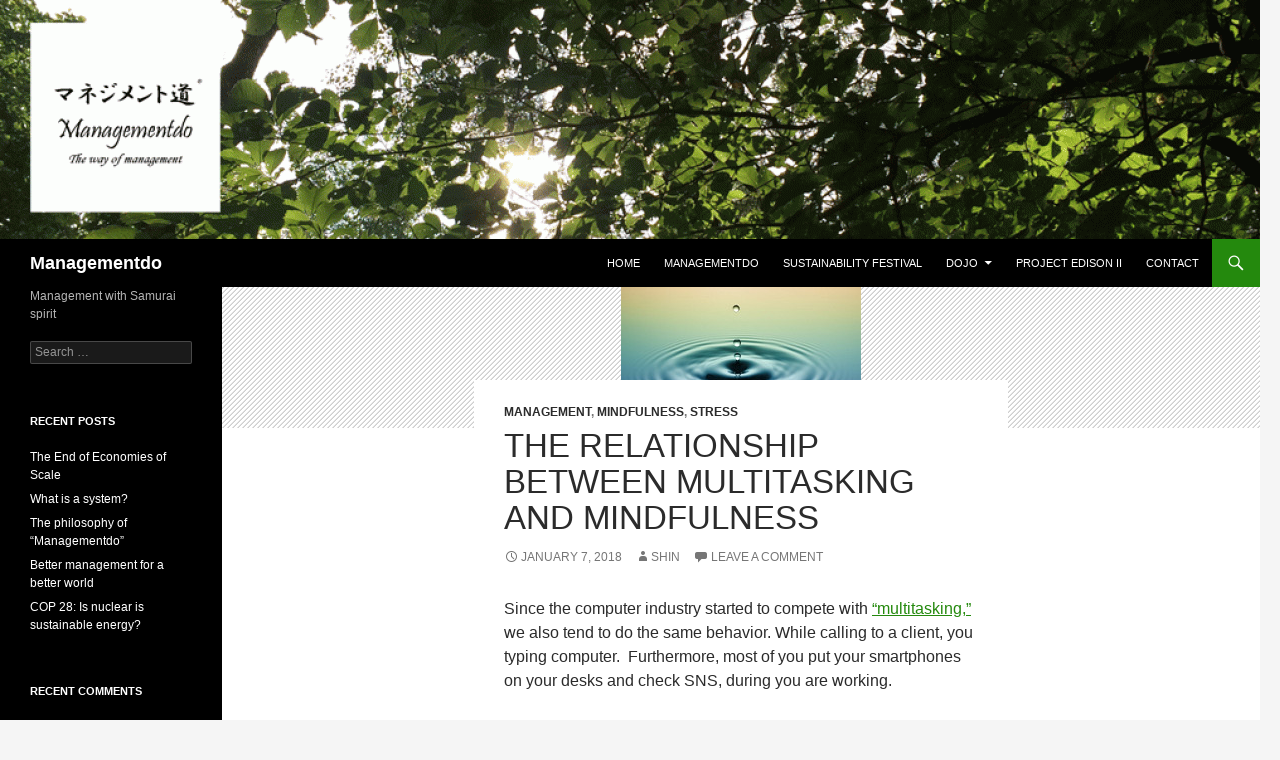

--- FILE ---
content_type: text/html; charset=UTF-8
request_url: https://www.managementdo.com/2018/01/07/the-relationship-between-multitasking-and-mindfulness/
body_size: 57097
content:
<!DOCTYPE html><html dir="ltr" lang="en-US" prefix="og: https://ogp.me/ns#"><head><meta charset="UTF-8"><meta name="viewport" content="width=device-width, initial-scale=1.0"><link rel="profile" href="https://gmpg.org/xfn/11"><link rel="pingback" href="https://www.managementdo.com/xmlrpc.php"><style>#wpadminbar #wp-admin-bar-wccp_free_top_button .ab-icon:before {
	content: "\f160";
	color: #02CA02;
	top: 3px;
}
#wpadminbar #wp-admin-bar-wccp_free_top_button .ab-icon {
	transform: rotate(45deg);
}</style><style>img:is([sizes="auto" i], [sizes^="auto," i]) { contain-intrinsic-size: 3000px 1500px }</style><title>The relationship between multitasking and mindfulness - Managementdo</title><meta name="description" content="Since the computer industry started to compete with &quot;multitasking,&quot; we also tend to do the same behavior. While calling to a client, you typing computer. Furthermore, most of you put your smartphones on your desks and check SNS, during you are working. Is multitasking efficient? Is it increase our productivity? According to my experience, due" /><meta name="robots" content="max-image-preview:large" /><meta name="author" content="Shin"/><link rel="canonical" href="https://www.managementdo.com/2018/01/07/the-relationship-between-multitasking-and-mindfulness/" /><meta name="generator" content="All in One SEO (AIOSEO) 4.9.3" /><meta property="og:locale" content="en_US" /><meta property="og:site_name" content="Managementdo - Management with Samurai spirit" /><meta property="og:type" content="article" /><meta property="og:title" content="The relationship between multitasking and mindfulness - Managementdo" /><meta property="og:description" content="Since the computer industry started to compete with &quot;multitasking,&quot; we also tend to do the same behavior. While calling to a client, you typing computer. Furthermore, most of you put your smartphones on your desks and check SNS, during you are working. Is multitasking efficient? Is it increase our productivity? According to my experience, due" /><meta property="og:url" content="https://www.managementdo.com/2018/01/07/the-relationship-between-multitasking-and-mindfulness/" /><meta property="article:published_time" content="2018-01-07T08:50:26+00:00" /><meta property="article:modified_time" content="2018-01-07T08:50:26+00:00" /><meta name="twitter:card" content="summary_large_image" /><meta name="twitter:title" content="The relationship between multitasking and mindfulness - Managementdo" /><meta name="twitter:description" content="Since the computer industry started to compete with &quot;multitasking,&quot; we also tend to do the same behavior. While calling to a client, you typing computer. Furthermore, most of you put your smartphones on your desks and check SNS, during you are working. Is multitasking efficient? Is it increase our productivity? According to my experience, due" /> <script type="application/ld+json" class="aioseo-schema">{"@context":"https:\/\/schema.org","@graph":[{"@type":"BlogPosting","@id":"https:\/\/www.managementdo.com\/2018\/01\/07\/the-relationship-between-multitasking-and-mindfulness\/#blogposting","name":"The relationship between multitasking and mindfulness - Managementdo","headline":"The relationship between multitasking and mindfulness","author":{"@id":"https:\/\/www.managementdo.com\/author\/mdo_en\/#author"},"publisher":{"@id":"https:\/\/www.managementdo.com\/#organization"},"image":{"@type":"ImageObject","url":"https:\/\/www.managementdo.com\/wp-content\/uploads\/2018\/01\/12903699615_fd033d2c38_m.jpg","width":240,"height":141},"datePublished":"2018-01-07T17:50:26+09:00","dateModified":"2018-01-07T17:50:26+09:00","inLanguage":"en-US","mainEntityOfPage":{"@id":"https:\/\/www.managementdo.com\/2018\/01\/07\/the-relationship-between-multitasking-and-mindfulness\/#webpage"},"isPartOf":{"@id":"https:\/\/www.managementdo.com\/2018\/01\/07\/the-relationship-between-multitasking-and-mindfulness\/#webpage"},"articleSection":"Management, Mindfulness, stress"},{"@type":"BreadcrumbList","@id":"https:\/\/www.managementdo.com\/2018\/01\/07\/the-relationship-between-multitasking-and-mindfulness\/#breadcrumblist","itemListElement":[{"@type":"ListItem","@id":"https:\/\/www.managementdo.com#listItem","position":1,"name":"Home","item":"https:\/\/www.managementdo.com","nextItem":{"@type":"ListItem","@id":"https:\/\/www.managementdo.com\/category\/management\/#listItem","name":"Management"}},{"@type":"ListItem","@id":"https:\/\/www.managementdo.com\/category\/management\/#listItem","position":2,"name":"Management","item":"https:\/\/www.managementdo.com\/category\/management\/","nextItem":{"@type":"ListItem","@id":"https:\/\/www.managementdo.com\/2018\/01\/07\/the-relationship-between-multitasking-and-mindfulness\/#listItem","name":"The relationship between multitasking and mindfulness"},"previousItem":{"@type":"ListItem","@id":"https:\/\/www.managementdo.com#listItem","name":"Home"}},{"@type":"ListItem","@id":"https:\/\/www.managementdo.com\/2018\/01\/07\/the-relationship-between-multitasking-and-mindfulness\/#listItem","position":3,"name":"The relationship between multitasking and mindfulness","previousItem":{"@type":"ListItem","@id":"https:\/\/www.managementdo.com\/category\/management\/#listItem","name":"Management"}}]},{"@type":"Organization","@id":"https:\/\/www.managementdo.com\/#organization","name":"Managementdo","description":"Management with Samurai spirit","url":"https:\/\/www.managementdo.com\/"},{"@type":"Person","@id":"https:\/\/www.managementdo.com\/author\/mdo_en\/#author","url":"https:\/\/www.managementdo.com\/author\/mdo_en\/","name":"Shin","image":{"@type":"ImageObject","@id":"https:\/\/www.managementdo.com\/2018\/01\/07\/the-relationship-between-multitasking-and-mindfulness\/#authorImage","url":"https:\/\/secure.gravatar.com\/avatar\/09f71574b12a3c81c5b90dcc86e653d9?s=96&d=mm&r=g","width":96,"height":96,"caption":"Shin"}},{"@type":"WebPage","@id":"https:\/\/www.managementdo.com\/2018\/01\/07\/the-relationship-between-multitasking-and-mindfulness\/#webpage","url":"https:\/\/www.managementdo.com\/2018\/01\/07\/the-relationship-between-multitasking-and-mindfulness\/","name":"The relationship between multitasking and mindfulness - Managementdo","description":"Since the computer industry started to compete with \"multitasking,\" we also tend to do the same behavior. While calling to a client, you typing computer. Furthermore, most of you put your smartphones on your desks and check SNS, during you are working. Is multitasking efficient? Is it increase our productivity? According to my experience, due","inLanguage":"en-US","isPartOf":{"@id":"https:\/\/www.managementdo.com\/#website"},"breadcrumb":{"@id":"https:\/\/www.managementdo.com\/2018\/01\/07\/the-relationship-between-multitasking-and-mindfulness\/#breadcrumblist"},"author":{"@id":"https:\/\/www.managementdo.com\/author\/mdo_en\/#author"},"creator":{"@id":"https:\/\/www.managementdo.com\/author\/mdo_en\/#author"},"image":{"@type":"ImageObject","url":"https:\/\/www.managementdo.com\/wp-content\/uploads\/2018\/01\/12903699615_fd033d2c38_m.jpg","@id":"https:\/\/www.managementdo.com\/2018\/01\/07\/the-relationship-between-multitasking-and-mindfulness\/#mainImage","width":240,"height":141},"primaryImageOfPage":{"@id":"https:\/\/www.managementdo.com\/2018\/01\/07\/the-relationship-between-multitasking-and-mindfulness\/#mainImage"},"datePublished":"2018-01-07T17:50:26+09:00","dateModified":"2018-01-07T17:50:26+09:00"},{"@type":"WebSite","@id":"https:\/\/www.managementdo.com\/#website","url":"https:\/\/www.managementdo.com\/","name":"Managementdo","description":"Management with Samurai spirit","inLanguage":"en-US","publisher":{"@id":"https:\/\/www.managementdo.com\/#organization"}}]}</script> <meta name="google-site-verification" content="pLik4q0V1w12mi5tLzWw2UKQk7jn695afDDtgxZsRd8" /><link rel='dns-prefetch' href='//stats.wp.com' /><link rel='dns-prefetch' href='//v0.wordpress.com' /><link rel="alternate" type="application/rss+xml" title="Managementdo &raquo; Feed" href="https://www.managementdo.com/feed/" /><link rel="alternate" type="application/rss+xml" title="Managementdo &raquo; Comments Feed" href="https://www.managementdo.com/comments/feed/" /><link rel="alternate" type="application/rss+xml" title="Managementdo &raquo; The relationship between multitasking and mindfulness Comments Feed" href="https://www.managementdo.com/2018/01/07/the-relationship-between-multitasking-and-mindfulness/feed/" /><link rel='stylesheet' id='twentyfourteen-jetpack-css' href='https://www.managementdo.com/wp-content/cache/autoptimize/autoptimize_single_2092a2edffb4c5734160fb528c5f946a.php' media='all' /><link rel='stylesheet' id='wp-block-library-css' href='https://www.managementdo.com/wp-includes/css/dist/block-library/style.min.css' media='all' /><style id='wp-block-library-theme-inline-css'>.wp-block-audio :where(figcaption){color:#555;font-size:13px;text-align:center}.is-dark-theme .wp-block-audio :where(figcaption){color:#ffffffa6}.wp-block-audio{margin:0 0 1em}.wp-block-code{border:1px solid #ccc;border-radius:4px;font-family:Menlo,Consolas,monaco,monospace;padding:.8em 1em}.wp-block-embed :where(figcaption){color:#555;font-size:13px;text-align:center}.is-dark-theme .wp-block-embed :where(figcaption){color:#ffffffa6}.wp-block-embed{margin:0 0 1em}.blocks-gallery-caption{color:#555;font-size:13px;text-align:center}.is-dark-theme .blocks-gallery-caption{color:#ffffffa6}:root :where(.wp-block-image figcaption){color:#555;font-size:13px;text-align:center}.is-dark-theme :root :where(.wp-block-image figcaption){color:#ffffffa6}.wp-block-image{margin:0 0 1em}.wp-block-pullquote{border-bottom:4px solid;border-top:4px solid;color:currentColor;margin-bottom:1.75em}.wp-block-pullquote cite,.wp-block-pullquote footer,.wp-block-pullquote__citation{color:currentColor;font-size:.8125em;font-style:normal;text-transform:uppercase}.wp-block-quote{border-left:.25em solid;margin:0 0 1.75em;padding-left:1em}.wp-block-quote cite,.wp-block-quote footer{color:currentColor;font-size:.8125em;font-style:normal;position:relative}.wp-block-quote:where(.has-text-align-right){border-left:none;border-right:.25em solid;padding-left:0;padding-right:1em}.wp-block-quote:where(.has-text-align-center){border:none;padding-left:0}.wp-block-quote.is-large,.wp-block-quote.is-style-large,.wp-block-quote:where(.is-style-plain){border:none}.wp-block-search .wp-block-search__label{font-weight:700}.wp-block-search__button{border:1px solid #ccc;padding:.375em .625em}:where(.wp-block-group.has-background){padding:1.25em 2.375em}.wp-block-separator.has-css-opacity{opacity:.4}.wp-block-separator{border:none;border-bottom:2px solid;margin-left:auto;margin-right:auto}.wp-block-separator.has-alpha-channel-opacity{opacity:1}.wp-block-separator:not(.is-style-wide):not(.is-style-dots){width:100px}.wp-block-separator.has-background:not(.is-style-dots){border-bottom:none;height:1px}.wp-block-separator.has-background:not(.is-style-wide):not(.is-style-dots){height:2px}.wp-block-table{margin:0 0 1em}.wp-block-table td,.wp-block-table th{word-break:normal}.wp-block-table :where(figcaption){color:#555;font-size:13px;text-align:center}.is-dark-theme .wp-block-table :where(figcaption){color:#ffffffa6}.wp-block-video :where(figcaption){color:#555;font-size:13px;text-align:center}.is-dark-theme .wp-block-video :where(figcaption){color:#ffffffa6}.wp-block-video{margin:0 0 1em}:root :where(.wp-block-template-part.has-background){margin-bottom:0;margin-top:0;padding:1.25em 2.375em}</style><link rel='stylesheet' id='aioseo/css/src/vue/standalone/blocks/table-of-contents/global.scss-css' href='https://www.managementdo.com/wp-content/cache/autoptimize/autoptimize_single_8aeaa129c1f80e6e5dbaa329351d1482.php' media='all' /><link rel='stylesheet' id='mediaelement-css' href='https://www.managementdo.com/wp-includes/js/mediaelement/mediaelementplayer-legacy.min.css' media='all' /><link rel='stylesheet' id='wp-mediaelement-css' href='https://www.managementdo.com/wp-includes/js/mediaelement/wp-mediaelement.min.css' media='all' /><style id='jetpack-sharing-buttons-style-inline-css'>.jetpack-sharing-buttons__services-list{display:flex;flex-direction:row;flex-wrap:wrap;gap:0;list-style-type:none;margin:5px;padding:0}.jetpack-sharing-buttons__services-list.has-small-icon-size{font-size:12px}.jetpack-sharing-buttons__services-list.has-normal-icon-size{font-size:16px}.jetpack-sharing-buttons__services-list.has-large-icon-size{font-size:24px}.jetpack-sharing-buttons__services-list.has-huge-icon-size{font-size:36px}@media print{.jetpack-sharing-buttons__services-list{display:none!important}}.editor-styles-wrapper .wp-block-jetpack-sharing-buttons{gap:0;padding-inline-start:0}ul.jetpack-sharing-buttons__services-list.has-background{padding:1.25em 2.375em}</style><style id='classic-theme-styles-inline-css'>/*! This file is auto-generated */
.wp-block-button__link{color:#fff;background-color:#32373c;border-radius:9999px;box-shadow:none;text-decoration:none;padding:calc(.667em + 2px) calc(1.333em + 2px);font-size:1.125em}.wp-block-file__button{background:#32373c;color:#fff;text-decoration:none}</style><style id='global-styles-inline-css'>:root{--wp--preset--aspect-ratio--square: 1;--wp--preset--aspect-ratio--4-3: 4/3;--wp--preset--aspect-ratio--3-4: 3/4;--wp--preset--aspect-ratio--3-2: 3/2;--wp--preset--aspect-ratio--2-3: 2/3;--wp--preset--aspect-ratio--16-9: 16/9;--wp--preset--aspect-ratio--9-16: 9/16;--wp--preset--color--black: #000000;--wp--preset--color--cyan-bluish-gray: #abb8c3;--wp--preset--color--white: #fff;--wp--preset--color--pale-pink: #f78da7;--wp--preset--color--vivid-red: #cf2e2e;--wp--preset--color--luminous-vivid-orange: #ff6900;--wp--preset--color--luminous-vivid-amber: #fcb900;--wp--preset--color--light-green-cyan: #7bdcb5;--wp--preset--color--vivid-green-cyan: #00d084;--wp--preset--color--pale-cyan-blue: #8ed1fc;--wp--preset--color--vivid-cyan-blue: #0693e3;--wp--preset--color--vivid-purple: #9b51e0;--wp--preset--color--green: #24890d;--wp--preset--color--dark-gray: #2b2b2b;--wp--preset--color--medium-gray: #767676;--wp--preset--color--light-gray: #f5f5f5;--wp--preset--gradient--vivid-cyan-blue-to-vivid-purple: linear-gradient(135deg,rgba(6,147,227,1) 0%,rgb(155,81,224) 100%);--wp--preset--gradient--light-green-cyan-to-vivid-green-cyan: linear-gradient(135deg,rgb(122,220,180) 0%,rgb(0,208,130) 100%);--wp--preset--gradient--luminous-vivid-amber-to-luminous-vivid-orange: linear-gradient(135deg,rgba(252,185,0,1) 0%,rgba(255,105,0,1) 100%);--wp--preset--gradient--luminous-vivid-orange-to-vivid-red: linear-gradient(135deg,rgba(255,105,0,1) 0%,rgb(207,46,46) 100%);--wp--preset--gradient--very-light-gray-to-cyan-bluish-gray: linear-gradient(135deg,rgb(238,238,238) 0%,rgb(169,184,195) 100%);--wp--preset--gradient--cool-to-warm-spectrum: linear-gradient(135deg,rgb(74,234,220) 0%,rgb(151,120,209) 20%,rgb(207,42,186) 40%,rgb(238,44,130) 60%,rgb(251,105,98) 80%,rgb(254,248,76) 100%);--wp--preset--gradient--blush-light-purple: linear-gradient(135deg,rgb(255,206,236) 0%,rgb(152,150,240) 100%);--wp--preset--gradient--blush-bordeaux: linear-gradient(135deg,rgb(254,205,165) 0%,rgb(254,45,45) 50%,rgb(107,0,62) 100%);--wp--preset--gradient--luminous-dusk: linear-gradient(135deg,rgb(255,203,112) 0%,rgb(199,81,192) 50%,rgb(65,88,208) 100%);--wp--preset--gradient--pale-ocean: linear-gradient(135deg,rgb(255,245,203) 0%,rgb(182,227,212) 50%,rgb(51,167,181) 100%);--wp--preset--gradient--electric-grass: linear-gradient(135deg,rgb(202,248,128) 0%,rgb(113,206,126) 100%);--wp--preset--gradient--midnight: linear-gradient(135deg,rgb(2,3,129) 0%,rgb(40,116,252) 100%);--wp--preset--font-size--small: 13px;--wp--preset--font-size--medium: 20px;--wp--preset--font-size--large: 36px;--wp--preset--font-size--x-large: 42px;--wp--preset--spacing--20: 0.44rem;--wp--preset--spacing--30: 0.67rem;--wp--preset--spacing--40: 1rem;--wp--preset--spacing--50: 1.5rem;--wp--preset--spacing--60: 2.25rem;--wp--preset--spacing--70: 3.38rem;--wp--preset--spacing--80: 5.06rem;--wp--preset--shadow--natural: 6px 6px 9px rgba(0, 0, 0, 0.2);--wp--preset--shadow--deep: 12px 12px 50px rgba(0, 0, 0, 0.4);--wp--preset--shadow--sharp: 6px 6px 0px rgba(0, 0, 0, 0.2);--wp--preset--shadow--outlined: 6px 6px 0px -3px rgba(255, 255, 255, 1), 6px 6px rgba(0, 0, 0, 1);--wp--preset--shadow--crisp: 6px 6px 0px rgba(0, 0, 0, 1);}:where(.is-layout-flex){gap: 0.5em;}:where(.is-layout-grid){gap: 0.5em;}body .is-layout-flex{display: flex;}.is-layout-flex{flex-wrap: wrap;align-items: center;}.is-layout-flex > :is(*, div){margin: 0;}body .is-layout-grid{display: grid;}.is-layout-grid > :is(*, div){margin: 0;}:where(.wp-block-columns.is-layout-flex){gap: 2em;}:where(.wp-block-columns.is-layout-grid){gap: 2em;}:where(.wp-block-post-template.is-layout-flex){gap: 1.25em;}:where(.wp-block-post-template.is-layout-grid){gap: 1.25em;}.has-black-color{color: var(--wp--preset--color--black) !important;}.has-cyan-bluish-gray-color{color: var(--wp--preset--color--cyan-bluish-gray) !important;}.has-white-color{color: var(--wp--preset--color--white) !important;}.has-pale-pink-color{color: var(--wp--preset--color--pale-pink) !important;}.has-vivid-red-color{color: var(--wp--preset--color--vivid-red) !important;}.has-luminous-vivid-orange-color{color: var(--wp--preset--color--luminous-vivid-orange) !important;}.has-luminous-vivid-amber-color{color: var(--wp--preset--color--luminous-vivid-amber) !important;}.has-light-green-cyan-color{color: var(--wp--preset--color--light-green-cyan) !important;}.has-vivid-green-cyan-color{color: var(--wp--preset--color--vivid-green-cyan) !important;}.has-pale-cyan-blue-color{color: var(--wp--preset--color--pale-cyan-blue) !important;}.has-vivid-cyan-blue-color{color: var(--wp--preset--color--vivid-cyan-blue) !important;}.has-vivid-purple-color{color: var(--wp--preset--color--vivid-purple) !important;}.has-black-background-color{background-color: var(--wp--preset--color--black) !important;}.has-cyan-bluish-gray-background-color{background-color: var(--wp--preset--color--cyan-bluish-gray) !important;}.has-white-background-color{background-color: var(--wp--preset--color--white) !important;}.has-pale-pink-background-color{background-color: var(--wp--preset--color--pale-pink) !important;}.has-vivid-red-background-color{background-color: var(--wp--preset--color--vivid-red) !important;}.has-luminous-vivid-orange-background-color{background-color: var(--wp--preset--color--luminous-vivid-orange) !important;}.has-luminous-vivid-amber-background-color{background-color: var(--wp--preset--color--luminous-vivid-amber) !important;}.has-light-green-cyan-background-color{background-color: var(--wp--preset--color--light-green-cyan) !important;}.has-vivid-green-cyan-background-color{background-color: var(--wp--preset--color--vivid-green-cyan) !important;}.has-pale-cyan-blue-background-color{background-color: var(--wp--preset--color--pale-cyan-blue) !important;}.has-vivid-cyan-blue-background-color{background-color: var(--wp--preset--color--vivid-cyan-blue) !important;}.has-vivid-purple-background-color{background-color: var(--wp--preset--color--vivid-purple) !important;}.has-black-border-color{border-color: var(--wp--preset--color--black) !important;}.has-cyan-bluish-gray-border-color{border-color: var(--wp--preset--color--cyan-bluish-gray) !important;}.has-white-border-color{border-color: var(--wp--preset--color--white) !important;}.has-pale-pink-border-color{border-color: var(--wp--preset--color--pale-pink) !important;}.has-vivid-red-border-color{border-color: var(--wp--preset--color--vivid-red) !important;}.has-luminous-vivid-orange-border-color{border-color: var(--wp--preset--color--luminous-vivid-orange) !important;}.has-luminous-vivid-amber-border-color{border-color: var(--wp--preset--color--luminous-vivid-amber) !important;}.has-light-green-cyan-border-color{border-color: var(--wp--preset--color--light-green-cyan) !important;}.has-vivid-green-cyan-border-color{border-color: var(--wp--preset--color--vivid-green-cyan) !important;}.has-pale-cyan-blue-border-color{border-color: var(--wp--preset--color--pale-cyan-blue) !important;}.has-vivid-cyan-blue-border-color{border-color: var(--wp--preset--color--vivid-cyan-blue) !important;}.has-vivid-purple-border-color{border-color: var(--wp--preset--color--vivid-purple) !important;}.has-vivid-cyan-blue-to-vivid-purple-gradient-background{background: var(--wp--preset--gradient--vivid-cyan-blue-to-vivid-purple) !important;}.has-light-green-cyan-to-vivid-green-cyan-gradient-background{background: var(--wp--preset--gradient--light-green-cyan-to-vivid-green-cyan) !important;}.has-luminous-vivid-amber-to-luminous-vivid-orange-gradient-background{background: var(--wp--preset--gradient--luminous-vivid-amber-to-luminous-vivid-orange) !important;}.has-luminous-vivid-orange-to-vivid-red-gradient-background{background: var(--wp--preset--gradient--luminous-vivid-orange-to-vivid-red) !important;}.has-very-light-gray-to-cyan-bluish-gray-gradient-background{background: var(--wp--preset--gradient--very-light-gray-to-cyan-bluish-gray) !important;}.has-cool-to-warm-spectrum-gradient-background{background: var(--wp--preset--gradient--cool-to-warm-spectrum) !important;}.has-blush-light-purple-gradient-background{background: var(--wp--preset--gradient--blush-light-purple) !important;}.has-blush-bordeaux-gradient-background{background: var(--wp--preset--gradient--blush-bordeaux) !important;}.has-luminous-dusk-gradient-background{background: var(--wp--preset--gradient--luminous-dusk) !important;}.has-pale-ocean-gradient-background{background: var(--wp--preset--gradient--pale-ocean) !important;}.has-electric-grass-gradient-background{background: var(--wp--preset--gradient--electric-grass) !important;}.has-midnight-gradient-background{background: var(--wp--preset--gradient--midnight) !important;}.has-small-font-size{font-size: var(--wp--preset--font-size--small) !important;}.has-medium-font-size{font-size: var(--wp--preset--font-size--medium) !important;}.has-large-font-size{font-size: var(--wp--preset--font-size--large) !important;}.has-x-large-font-size{font-size: var(--wp--preset--font-size--x-large) !important;}
:where(.wp-block-post-template.is-layout-flex){gap: 1.25em;}:where(.wp-block-post-template.is-layout-grid){gap: 1.25em;}
:where(.wp-block-columns.is-layout-flex){gap: 2em;}:where(.wp-block-columns.is-layout-grid){gap: 2em;}
:root :where(.wp-block-pullquote){font-size: 1.5em;line-height: 1.6;}</style><link rel='stylesheet' id='genericons-css' href='https://www.managementdo.com/wp-content/cache/autoptimize/autoptimize_single_6caff7e9361823e3f5f93c9672c2670d.php' media='all' /><link rel='stylesheet' id='twentyfourteen-style-css' href='https://www.managementdo.com/wp-content/cache/autoptimize/autoptimize_single_c58f4f49ace6a9aa3d93c6da47729568.php' media='all' /><link rel='stylesheet' id='twentyfourteen-block-style-css' href='https://www.managementdo.com/wp-content/cache/autoptimize/autoptimize_single_7c74ddb14f3da2e8af9bbe628fee2dfd.php' media='all' /> <script defer src="https://www.managementdo.com/wp-includes/js/jquery/jquery.min.js" id="jquery-core-js"></script> <script defer src="https://www.managementdo.com/wp-includes/js/jquery/jquery-migrate.min.js" id="jquery-migrate-js"></script> <script src="https://www.managementdo.com/wp-content/cache/autoptimize/autoptimize_single_9a312b92668d85364611fe3f049ee047.php" id="twentyfourteen-script-js" defer data-wp-strategy="defer"></script> <link rel="https://api.w.org/" href="https://www.managementdo.com/wp-json/" /><link rel="alternate" title="JSON" type="application/json" href="https://www.managementdo.com/wp-json/wp/v2/posts/203" /><link rel="EditURI" type="application/rsd+xml" title="RSD" href="https://www.managementdo.com/xmlrpc.php?rsd" /><link rel='shortlink' href='https://wp.me/p87QLK-3h' /><link rel="alternate" title="oEmbed (JSON)" type="application/json+oembed" href="https://www.managementdo.com/wp-json/oembed/1.0/embed?url=https%3A%2F%2Fwww.managementdo.com%2F2018%2F01%2F07%2Fthe-relationship-between-multitasking-and-mindfulness%2F" /><link rel="alternate" title="oEmbed (XML)" type="text/xml+oembed" href="https://www.managementdo.com/wp-json/oembed/1.0/embed?url=https%3A%2F%2Fwww.managementdo.com%2F2018%2F01%2F07%2Fthe-relationship-between-multitasking-and-mindfulness%2F&#038;format=xml" /><style id="fourteen-colors" type="text/css"></style><script defer id="wpcp_disable_selection" src="[data-uri]"></script> <script defer id="wpcp_disable_Right_Click" src="[data-uri]"></script> <style>.unselectable
{
-moz-user-select:none;
-webkit-user-select:none;
cursor: default;
}
html
{
-webkit-touch-callout: none;
-webkit-user-select: none;
-khtml-user-select: none;
-moz-user-select: none;
-ms-user-select: none;
user-select: none;
-webkit-tap-highlight-color: rgba(0,0,0,0);
}</style> <script defer id="wpcp_css_disable_selection" src="[data-uri]"></script> <style>img#wpstats{display:none}</style><style>.recentcomments a{display:inline !important;padding:0 !important;margin:0 !important;}</style><link rel="icon" href="https://www.managementdo.com/wp-content/uploads/2016/11/cropped-IMG_3276-e1478674372196-32x32.jpg" sizes="32x32" /><link rel="icon" href="https://www.managementdo.com/wp-content/uploads/2016/11/cropped-IMG_3276-e1478674372196-192x192.jpg" sizes="192x192" /><link rel="apple-touch-icon" href="https://www.managementdo.com/wp-content/uploads/2016/11/cropped-IMG_3276-e1478674372196-180x180.jpg" /><meta name="msapplication-TileImage" content="https://www.managementdo.com/wp-content/uploads/2016/11/cropped-IMG_3276-e1478674372196-270x270.jpg" /></head><body class="post-template-default single single-post postid-203 single-format-standard wp-embed-responsive unselectable header-image full-width singular"> <a class="screen-reader-text skip-link" href="#content"> Skip to content</a><div id="page" class="hfeed site"><div id="site-header"> <a href="https://www.managementdo.com/" rel="home" > <img src="https://www.managementdo.com/wp-content/uploads/2017/05/cropped-Greenlight2_LogoW-1.gif" width="1260" height="239" alt="Managementdo" decoding="async" fetchpriority="high" /> </a></div><header id="masthead" class="site-header"><div class="header-main"><h1 class="site-title"><a href="https://www.managementdo.com/" rel="home" >Managementdo</a></h1><div class="search-toggle"> <a href="#search-container" class="screen-reader-text" aria-expanded="false" aria-controls="search-container"> Search </a></div><nav id="primary-navigation" class="site-navigation primary-navigation"> <button class="menu-toggle">Primary Menu</button><div class="menu-menu-container"><ul id="primary-menu" class="nav-menu"><li id="menu-item-24" class="menu-item menu-item-type-custom menu-item-object-custom menu-item-home menu-item-24"><a href="https://www.managementdo.com">Home</a></li><li id="menu-item-25" class="menu-item menu-item-type-post_type menu-item-object-page menu-item-home menu-item-25"><a href="https://www.managementdo.com/">Managementdo</a></li><li id="menu-item-907" class="menu-item menu-item-type-post_type menu-item-object-page menu-item-907"><a href="https://www.managementdo.com/sustainability-festival-2022en/">Sustainability festival</a></li><li id="menu-item-50" class="menu-item menu-item-type-post_type menu-item-object-page menu-item-has-children menu-item-50"><a href="https://www.managementdo.com/dojo/">Dojo</a><ul class="sub-menu"><li id="menu-item-236" class="menu-item menu-item-type-post_type menu-item-object-page menu-item-236"><a href="https://www.managementdo.com/profile/">Profile</a></li></ul></li><li id="menu-item-478" class="menu-item menu-item-type-post_type menu-item-object-page menu-item-478"><a href="https://www.managementdo.com/project-edison-ii/">Project Edison II</a></li><li id="menu-item-213" class="menu-item menu-item-type-custom menu-item-object-custom menu-item-213"><a href="http://www.insight-m.com/contact/?lang=en">Contact</a></li></ul></div></nav></div><div id="search-container" class="search-box-wrapper hide"><div class="search-box"><form role="search" method="get" class="search-form" action="https://www.managementdo.com/"> <label> <span class="screen-reader-text">Search for:</span> <input type="search" class="search-field" placeholder="Search &hellip;" value="" name="s" /> </label> <input type="submit" class="search-submit" value="Search" /></form></div></div></header><div id="main" class="site-main"><div id="primary" class="content-area"><div id="content" class="site-content" role="main"><article id="post-203" class="post-203 post type-post status-publish format-standard has-post-thumbnail hentry category-management category-mindfulness category-stress"><div class="post-thumbnail"> <img width="240" height="141" src="https://www.managementdo.com/wp-content/uploads/2018/01/12903699615_fd033d2c38_m.jpg" class="attachment-twentyfourteen-full-width size-twentyfourteen-full-width wp-post-image" alt="" decoding="async" /></div><header class="entry-header"><div class="entry-meta"> <span class="cat-links"><a href="https://www.managementdo.com/category/management/" rel="category tag">Management</a>, <a href="https://www.managementdo.com/category/mindfulness/" rel="category tag">Mindfulness</a>, <a href="https://www.managementdo.com/category/stress/" rel="category tag">stress</a></span></div><h1 class="entry-title">The relationship between multitasking and mindfulness</h1><div class="entry-meta"> <span class="entry-date"><a href="https://www.managementdo.com/2018/01/07/the-relationship-between-multitasking-and-mindfulness/" rel="bookmark"><time class="entry-date" datetime="2018-01-07T17:50:26+09:00">January 7, 2018</time></a></span> <span class="byline"><span class="author vcard"><a class="url fn n" href="https://www.managementdo.com/author/mdo_en/" rel="author">Shin</a></span></span> <span class="comments-link"><a href="https://www.managementdo.com/2018/01/07/the-relationship-between-multitasking-and-mindfulness/#respond">Leave a comment</a></span></div></header><div class="entry-content"><p>Since the computer industry started to compete with <a href="https://en.wikipedia.org/wiki/Human_multitasking">&#8220;multitasking,&#8221;</a> we also tend to do the same behavior. While calling to a client, you typing computer.  Furthermore, most of you put your smartphones on your desks and check SNS, during you are working.</p><p>Is multitasking efficient? Is it increase our productivity?</p><p>According to my experience, due to multitasking, I lack the accuracy of my work, have a lapse concentration and am mentally tired.</p><p>Especially, if you are in charge of marketing, you should be careful. The starting point of marketing activities is &#8220;observation of target customers.&#8221; You should carefully monitor them with curiosity. You appreciate the moment and use your imagination to create the best product or service.</p><p>So, how we can work effectively and efficiently?</p><p>Intuitively, if you have a lot of work, you tend to do more than one task at the same time, however, if you want to increase productivity, you should prioritize and complete them, one by one. This is counterintuitive, but it works.</p><p>Especially for creative works, you should be aware of the present moment with curiosity.  This is one of the ideas of design thinking, and also this is the definition of &#8220;mindfulness.&#8221;</p><p>When you have a lot of tasks, feel stress, and try to do multitasking, please take a deep breath and feel the present moment. You will understand how your mind was wandering.</p><p>&#8220;Every moment is a gift; every experience is an opportunity,&#8221; please be mindful.</p><p>(Photo: Mindfulness by Darragh O Connor)</p><p>&nbsp;</p><p>&nbsp;</p><p>&nbsp;</p><p>&nbsp;</p></div></article><nav class="navigation post-navigation"><h1 class="screen-reader-text"> Post navigation</h1><div class="nav-links"> <a href="https://www.managementdo.com/2017/12/17/integrity/" rel="prev"><span class="meta-nav">Previous Post</span>Integrity</a><a href="https://www.managementdo.com/2019/07/29/do-nothing-farming/" rel="next"><span class="meta-nav">Next Post</span>Do nothing farming</a></div></nav><div id="comments" class="comments-area"><div id="respond" class="comment-respond"><h3 id="reply-title" class="comment-reply-title">Leave a Reply <small><a rel="nofollow" id="cancel-comment-reply-link" href="/2018/01/07/the-relationship-between-multitasking-and-mindfulness/#respond" style="display:none;">Cancel reply</a></small></h3><form action="https://www.managementdo.com/wp-comments-post.php" method="post" id="commentform" class="comment-form" novalidate><p class="comment-notes"><span id="email-notes">Your email address will not be published.</span> <span class="required-field-message">Required fields are marked <span class="required">*</span></span></p><p class="comment-form-comment"><label for="comment">Comment <span class="required">*</span></label><textarea id="comment" name="comment" cols="45" rows="8" maxlength="65525" required></textarea></p><p class="comment-form-author"><label for="author">Name <span class="required">*</span></label> <input id="author" name="author" type="text" value="" size="30" maxlength="245" autocomplete="name" required /></p><p class="comment-form-email"><label for="email">Email <span class="required">*</span></label> <input id="email" name="email" type="email" value="" size="30" maxlength="100" aria-describedby="email-notes" autocomplete="email" required /></p><p class="comment-form-url"><label for="url">Website</label> <input id="url" name="url" type="url" value="" size="30" maxlength="200" autocomplete="url" /></p><p class="comment-form-cookies-consent"><input id="wp-comment-cookies-consent" name="wp-comment-cookies-consent" type="checkbox" value="yes" /> <label for="wp-comment-cookies-consent">Save my name, email, and website in this browser for the next time I comment.</label></p><p class="form-submit"><input name="submit" type="submit" id="submit" class="submit" value="Post Comment" /> <input type='hidden' name='comment_post_ID' value='203' id='comment_post_ID' /> <input type='hidden' name='comment_parent' id='comment_parent' value='0' /></p><p class="comment-form-aios-antibot-keys"><input type="hidden" name="ikjryb08" value="a3ehri2dj08g" ><input type="hidden" name="jfmlc3zw" value="07n8f0jx0mej" ><input type="hidden" name="0uhtfz8t" value="10y1prfnia3a" ><input type="hidden" name="aios_antibot_keys_expiry" id="aios_antibot_keys_expiry" value="1769817600"></p><p style="display: none;"><input type="hidden" id="akismet_comment_nonce" name="akismet_comment_nonce" value="c480335374" /></p><p style="display: none !important;" class="akismet-fields-container" data-prefix="ak_"><label>&#916;<textarea name="ak_hp_textarea" cols="45" rows="8" maxlength="100"></textarea></label><input type="hidden" id="ak_js_1" name="ak_js" value="143"/><script defer src="[data-uri]"></script></p></form></div></div></div></div><div id="secondary"><h2 class="site-description">Management with Samurai spirit</h2><div id="primary-sidebar" class="primary-sidebar widget-area" role="complementary"><aside id="search-2" class="widget widget_search"><form role="search" method="get" class="search-form" action="https://www.managementdo.com/"> <label> <span class="screen-reader-text">Search for:</span> <input type="search" class="search-field" placeholder="Search &hellip;" value="" name="s" /> </label> <input type="submit" class="search-submit" value="Search" /></form></aside><aside id="recent-posts-2" class="widget widget_recent_entries"><h1 class="widget-title">Recent Posts</h1><nav aria-label="Recent Posts"><ul><li> <a href="https://www.managementdo.com/2024/06/19/the-end-of-economies-of-scale/">The End of Economies of Scale</a></li><li> <a href="https://www.managementdo.com/2024/02/18/what-is-a-system/">What is a system?</a></li><li> <a href="https://www.managementdo.com/2024/01/08/the-philosophy-of-managementdo/">The philosophy of &#8220;Managementdo&#8221;</a></li><li> <a href="https://www.managementdo.com/2024/01/07/better-management-for-a-better-world/">Better management for a better world</a></li><li> <a href="https://www.managementdo.com/2024/01/02/cop-28-is-nuclear-is-sustainable-energy/">COP 28: Is nuclear is sustainable energy?</a></li></ul></nav></aside><aside id="recent-comments-2" class="widget widget_recent_comments"><h1 class="widget-title">Recent Comments</h1><nav aria-label="Recent Comments"><ul id="recentcomments"><li class="recentcomments"><span class="comment-author-link"><a href="http://www.insight-m.com/" class="url" rel="ugc external nofollow">Shin</a></span> on <a href="https://www.managementdo.com/2024/01/08/the-philosophy-of-managementdo/#comment-1444">The philosophy of &#8220;Managementdo&#8221;</a></li><li class="recentcomments"><span class="comment-author-link"><a href="http://www.insight-m.com/" class="url" rel="ugc external nofollow">Shin</a></span> on <a href="https://www.managementdo.com/2024/01/07/better-management-for-a-better-world/#comment-1443">Better management for a better world</a></li><li class="recentcomments"><span class="comment-author-link"><a href="http://www.insight-m.com/" class="url" rel="ugc external nofollow">Shin</a></span> on <a href="https://www.managementdo.com/2024/01/02/cop-28-is-nuclear-is-sustainable-energy/#comment-1442">COP 28: Is nuclear is sustainable energy?</a></li><li class="recentcomments"><span class="comment-author-link"><a href="http://google" class="url" rel="ugc external nofollow">Nesrine Charef</a></span> on <a href="https://www.managementdo.com/2024/01/08/the-philosophy-of-managementdo/#comment-1441">The philosophy of &#8220;Managementdo&#8221;</a></li><li class="recentcomments"><span class="comment-author-link"><a href="http://google" class="url" rel="ugc external nofollow">Nesrine Charef</a></span> on <a href="https://www.managementdo.com/2024/01/07/better-management-for-a-better-world/#comment-1440">Better management for a better world</a></li></ul></nav></aside><aside id="archives-2" class="widget widget_archive"><h1 class="widget-title">Archives</h1><nav aria-label="Archives"><ul><li><a href='https://www.managementdo.com/2024/06/'>June 2024</a></li><li><a href='https://www.managementdo.com/2024/02/'>February 2024</a></li><li><a href='https://www.managementdo.com/2024/01/'>January 2024</a></li><li><a href='https://www.managementdo.com/2023/07/'>July 2023</a></li><li><a href='https://www.managementdo.com/2023/04/'>April 2023</a></li><li><a href='https://www.managementdo.com/2023/03/'>March 2023</a></li><li><a href='https://www.managementdo.com/2023/02/'>February 2023</a></li><li><a href='https://www.managementdo.com/2023/01/'>January 2023</a></li><li><a href='https://www.managementdo.com/2022/12/'>December 2022</a></li><li><a href='https://www.managementdo.com/2022/11/'>November 2022</a></li><li><a href='https://www.managementdo.com/2022/10/'>October 2022</a></li><li><a href='https://www.managementdo.com/2022/08/'>August 2022</a></li><li><a href='https://www.managementdo.com/2022/07/'>July 2022</a></li><li><a href='https://www.managementdo.com/2022/06/'>June 2022</a></li><li><a href='https://www.managementdo.com/2022/05/'>May 2022</a></li><li><a href='https://www.managementdo.com/2022/04/'>April 2022</a></li><li><a href='https://www.managementdo.com/2022/03/'>March 2022</a></li><li><a href='https://www.managementdo.com/2022/02/'>February 2022</a></li><li><a href='https://www.managementdo.com/2022/01/'>January 2022</a></li><li><a href='https://www.managementdo.com/2021/11/'>November 2021</a></li><li><a href='https://www.managementdo.com/2021/10/'>October 2021</a></li><li><a href='https://www.managementdo.com/2021/09/'>September 2021</a></li><li><a href='https://www.managementdo.com/2021/08/'>August 2021</a></li><li><a href='https://www.managementdo.com/2021/07/'>July 2021</a></li><li><a href='https://www.managementdo.com/2021/06/'>June 2021</a></li><li><a href='https://www.managementdo.com/2021/04/'>April 2021</a></li><li><a href='https://www.managementdo.com/2021/03/'>March 2021</a></li><li><a href='https://www.managementdo.com/2021/02/'>February 2021</a></li><li><a href='https://www.managementdo.com/2021/01/'>January 2021</a></li><li><a href='https://www.managementdo.com/2020/09/'>September 2020</a></li><li><a href='https://www.managementdo.com/2020/08/'>August 2020</a></li><li><a href='https://www.managementdo.com/2020/06/'>June 2020</a></li><li><a href='https://www.managementdo.com/2020/05/'>May 2020</a></li><li><a href='https://www.managementdo.com/2020/04/'>April 2020</a></li><li><a href='https://www.managementdo.com/2020/03/'>March 2020</a></li><li><a href='https://www.managementdo.com/2020/02/'>February 2020</a></li><li><a href='https://www.managementdo.com/2020/01/'>January 2020</a></li><li><a href='https://www.managementdo.com/2019/12/'>December 2019</a></li><li><a href='https://www.managementdo.com/2019/07/'>July 2019</a></li><li><a href='https://www.managementdo.com/2018/01/'>January 2018</a></li><li><a href='https://www.managementdo.com/2017/12/'>December 2017</a></li><li><a href='https://www.managementdo.com/2017/06/'>June 2017</a></li><li><a href='https://www.managementdo.com/2017/05/'>May 2017</a></li><li><a href='https://www.managementdo.com/2017/04/'>April 2017</a></li><li><a href='https://www.managementdo.com/2016/12/'>December 2016</a></li><li><a href='https://www.managementdo.com/2016/11/'>November 2016</a></li></ul></nav></aside><aside id="categories-2" class="widget widget_categories"><h1 class="widget-title">Categories</h1><nav aria-label="Categories"><ul><li class="cat-item cat-item-22"><a href="https://www.managementdo.com/category/agriculture/">Agriculture</a></li><li class="cat-item cat-item-15"><a href="https://www.managementdo.com/category/aikido/">Aikido</a></li><li class="cat-item cat-item-88"><a href="https://www.managementdo.com/category/bushido/">Bushido</a></li><li class="cat-item cat-item-56"><a href="https://www.managementdo.com/category/ecologial-footprint/">Ecologial footprint</a></li><li class="cat-item cat-item-5"><a href="https://www.managementdo.com/category/entrepreneur/">entrepreneur</a></li><li class="cat-item cat-item-23"><a href="https://www.managementdo.com/category/environment/">environment</a></li><li class="cat-item cat-item-55"><a href="https://www.managementdo.com/category/forest-garden/">Forest garden</a></li><li class="cat-item cat-item-60"><a href="https://www.managementdo.com/category/happiness/">Happiness</a></li><li class="cat-item cat-item-25"><a href="https://www.managementdo.com/category/healthcare/">Healthcare</a></li><li class="cat-item cat-item-90"><a href="https://www.managementdo.com/category/innovation/">Innovation</a></li><li class="cat-item cat-item-7"><a href="https://www.managementdo.com/category/learning/">Learning</a></li><li class="cat-item cat-item-2"><a href="https://www.managementdo.com/category/management/">Management</a></li><li class="cat-item cat-item-92"><a href="https://www.managementdo.com/category/managementdo/">Managementdo</a></li><li class="cat-item cat-item-40"><a href="https://www.managementdo.com/category/microbiology/">Microbiology</a></li><li class="cat-item cat-item-21"><a href="https://www.managementdo.com/category/mindfulness/">Mindfulness</a></li><li class="cat-item cat-item-34"><a href="https://www.managementdo.com/category/music/">Music</a></li><li class="cat-item cat-item-63"><a href="https://www.managementdo.com/category/peace/">Peace</a></li><li class="cat-item cat-item-36"><a href="https://www.managementdo.com/category/permaculture/">Permaculture</a></li><li class="cat-item cat-item-50"><a href="https://www.managementdo.com/category/poem/">Poem</a></li><li class="cat-item cat-item-37"><a href="https://www.managementdo.com/category/project-edision-ii/">Project Edision II</a></li><li class="cat-item cat-item-18"><a href="https://www.managementdo.com/category/psychology/">psychology</a></li><li class="cat-item cat-item-42"><a href="https://www.managementdo.com/category/sdgs/">SDGs</a></li><li class="cat-item cat-item-11"><a href="https://www.managementdo.com/category/stress/">stress</a></li><li class="cat-item cat-item-77"><a href="https://www.managementdo.com/category/sustainability/">Sustainability</a></li><li class="cat-item cat-item-78"><a href="https://www.managementdo.com/category/sustainability-project/">Sustainability project</a></li><li class="cat-item cat-item-65"><a href="https://www.managementdo.com/category/systems-thinking/">Systems thinking</a></li><li class="cat-item cat-item-41"><a href="https://www.managementdo.com/category/the-great-learning/">The great learning</a></li><li class="cat-item cat-item-64"><a href="https://www.managementdo.com/category/universe/">Universe</a></li></ul></nav></aside></div></div></div><footer id="colophon" class="site-footer"><div class="site-info"> <a href="https://wordpress.org/" class="imprint"> Proudly powered by WordPress </a></div></footer></div><div id="wpcp-error-message" class="msgmsg-box-wpcp hideme"><span>error: </span>Content is protected !!</div> <script defer src="[data-uri]"></script> <style>@media print {
	body * {display: none !important;}
		body:after {
		content: "You are not allowed to print preview this page, Thank you"; }
	}</style><style type="text/css">#wpcp-error-message {
	    direction: ltr;
	    text-align: center;
	    transition: opacity 900ms ease 0s;
	    z-index: 99999999;
	}
	.hideme {
    	opacity:0;
    	visibility: hidden;
	}
	.showme {
    	opacity:1;
    	visibility: visible;
	}
	.msgmsg-box-wpcp {
		border:1px solid #f5aca6;
		border-radius: 10px;
		color: #555;
		font-family: Tahoma;
		font-size: 11px;
		margin: 10px;
		padding: 10px 36px;
		position: fixed;
		width: 255px;
		top: 50%;
  		left: 50%;
  		margin-top: -10px;
  		margin-left: -130px;
  		-webkit-box-shadow: 0px 0px 34px 2px rgba(242,191,191,1);
		-moz-box-shadow: 0px 0px 34px 2px rgba(242,191,191,1);
		box-shadow: 0px 0px 34px 2px rgba(242,191,191,1);
	}
	.msgmsg-box-wpcp span {
		font-weight:bold;
		text-transform:uppercase;
	}
		.warning-wpcp {
		background:#ffecec url('https://www.managementdo.com/wp-content/plugins/wp-content-copy-protector/images/warning.png') no-repeat 10px 50%;
	}</style> <script defer src="https://www.managementdo.com/wp-includes/js/comment-reply.min.js" id="comment-reply-js" data-wp-strategy="async"></script> <script id="jetpack-stats-js-before">_stq = window._stq || [];
_stq.push([ "view", {"v":"ext","blog":"120081832","post":"203","tz":"9","srv":"www.managementdo.com","j":"1:15.4"} ]);
_stq.push([ "clickTrackerInit", "120081832", "203" ]);</script> <script src="https://stats.wp.com/e-202605.js" id="jetpack-stats-js" defer data-wp-strategy="defer"></script> <script defer id="aios-front-js-js-extra" src="[data-uri]"></script> <script defer src="https://www.managementdo.com/wp-content/cache/autoptimize/autoptimize_single_7589d109c6e16af74b87106fa2458dd6.php" id="aios-front-js-js"></script> <script defer src="https://www.managementdo.com/wp-content/cache/autoptimize/autoptimize_single_91954b488a9bfcade528d6ff5c7ce83f.php" id="akismet-frontend-js"></script> </body></html>